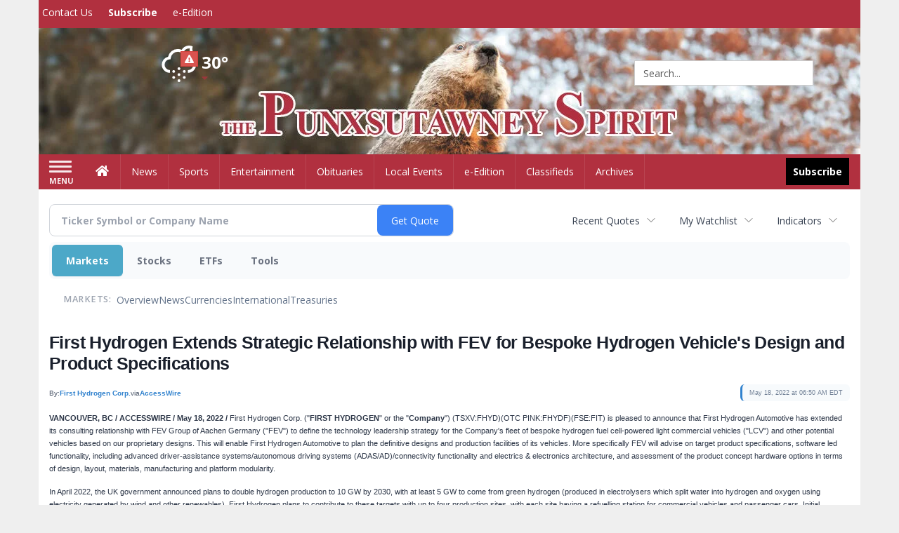

--- FILE ---
content_type: text/html; charset=utf-8
request_url: https://www.google.com/recaptcha/enterprise/anchor?ar=1&k=6LdF3BEhAAAAAEQUmLciJe0QwaHESwQFc2vwCWqh&co=aHR0cDovL2J1c2luZXNzLnB1bnhzdXRhd25leXNwaXJpdC5jb206ODA.&hl=en&v=PoyoqOPhxBO7pBk68S4YbpHZ&size=invisible&anchor-ms=20000&execute-ms=30000&cb=je7zr7q1rygg
body_size: 48991
content:
<!DOCTYPE HTML><html dir="ltr" lang="en"><head><meta http-equiv="Content-Type" content="text/html; charset=UTF-8">
<meta http-equiv="X-UA-Compatible" content="IE=edge">
<title>reCAPTCHA</title>
<style type="text/css">
/* cyrillic-ext */
@font-face {
  font-family: 'Roboto';
  font-style: normal;
  font-weight: 400;
  font-stretch: 100%;
  src: url(//fonts.gstatic.com/s/roboto/v48/KFO7CnqEu92Fr1ME7kSn66aGLdTylUAMa3GUBHMdazTgWw.woff2) format('woff2');
  unicode-range: U+0460-052F, U+1C80-1C8A, U+20B4, U+2DE0-2DFF, U+A640-A69F, U+FE2E-FE2F;
}
/* cyrillic */
@font-face {
  font-family: 'Roboto';
  font-style: normal;
  font-weight: 400;
  font-stretch: 100%;
  src: url(//fonts.gstatic.com/s/roboto/v48/KFO7CnqEu92Fr1ME7kSn66aGLdTylUAMa3iUBHMdazTgWw.woff2) format('woff2');
  unicode-range: U+0301, U+0400-045F, U+0490-0491, U+04B0-04B1, U+2116;
}
/* greek-ext */
@font-face {
  font-family: 'Roboto';
  font-style: normal;
  font-weight: 400;
  font-stretch: 100%;
  src: url(//fonts.gstatic.com/s/roboto/v48/KFO7CnqEu92Fr1ME7kSn66aGLdTylUAMa3CUBHMdazTgWw.woff2) format('woff2');
  unicode-range: U+1F00-1FFF;
}
/* greek */
@font-face {
  font-family: 'Roboto';
  font-style: normal;
  font-weight: 400;
  font-stretch: 100%;
  src: url(//fonts.gstatic.com/s/roboto/v48/KFO7CnqEu92Fr1ME7kSn66aGLdTylUAMa3-UBHMdazTgWw.woff2) format('woff2');
  unicode-range: U+0370-0377, U+037A-037F, U+0384-038A, U+038C, U+038E-03A1, U+03A3-03FF;
}
/* math */
@font-face {
  font-family: 'Roboto';
  font-style: normal;
  font-weight: 400;
  font-stretch: 100%;
  src: url(//fonts.gstatic.com/s/roboto/v48/KFO7CnqEu92Fr1ME7kSn66aGLdTylUAMawCUBHMdazTgWw.woff2) format('woff2');
  unicode-range: U+0302-0303, U+0305, U+0307-0308, U+0310, U+0312, U+0315, U+031A, U+0326-0327, U+032C, U+032F-0330, U+0332-0333, U+0338, U+033A, U+0346, U+034D, U+0391-03A1, U+03A3-03A9, U+03B1-03C9, U+03D1, U+03D5-03D6, U+03F0-03F1, U+03F4-03F5, U+2016-2017, U+2034-2038, U+203C, U+2040, U+2043, U+2047, U+2050, U+2057, U+205F, U+2070-2071, U+2074-208E, U+2090-209C, U+20D0-20DC, U+20E1, U+20E5-20EF, U+2100-2112, U+2114-2115, U+2117-2121, U+2123-214F, U+2190, U+2192, U+2194-21AE, U+21B0-21E5, U+21F1-21F2, U+21F4-2211, U+2213-2214, U+2216-22FF, U+2308-230B, U+2310, U+2319, U+231C-2321, U+2336-237A, U+237C, U+2395, U+239B-23B7, U+23D0, U+23DC-23E1, U+2474-2475, U+25AF, U+25B3, U+25B7, U+25BD, U+25C1, U+25CA, U+25CC, U+25FB, U+266D-266F, U+27C0-27FF, U+2900-2AFF, U+2B0E-2B11, U+2B30-2B4C, U+2BFE, U+3030, U+FF5B, U+FF5D, U+1D400-1D7FF, U+1EE00-1EEFF;
}
/* symbols */
@font-face {
  font-family: 'Roboto';
  font-style: normal;
  font-weight: 400;
  font-stretch: 100%;
  src: url(//fonts.gstatic.com/s/roboto/v48/KFO7CnqEu92Fr1ME7kSn66aGLdTylUAMaxKUBHMdazTgWw.woff2) format('woff2');
  unicode-range: U+0001-000C, U+000E-001F, U+007F-009F, U+20DD-20E0, U+20E2-20E4, U+2150-218F, U+2190, U+2192, U+2194-2199, U+21AF, U+21E6-21F0, U+21F3, U+2218-2219, U+2299, U+22C4-22C6, U+2300-243F, U+2440-244A, U+2460-24FF, U+25A0-27BF, U+2800-28FF, U+2921-2922, U+2981, U+29BF, U+29EB, U+2B00-2BFF, U+4DC0-4DFF, U+FFF9-FFFB, U+10140-1018E, U+10190-1019C, U+101A0, U+101D0-101FD, U+102E0-102FB, U+10E60-10E7E, U+1D2C0-1D2D3, U+1D2E0-1D37F, U+1F000-1F0FF, U+1F100-1F1AD, U+1F1E6-1F1FF, U+1F30D-1F30F, U+1F315, U+1F31C, U+1F31E, U+1F320-1F32C, U+1F336, U+1F378, U+1F37D, U+1F382, U+1F393-1F39F, U+1F3A7-1F3A8, U+1F3AC-1F3AF, U+1F3C2, U+1F3C4-1F3C6, U+1F3CA-1F3CE, U+1F3D4-1F3E0, U+1F3ED, U+1F3F1-1F3F3, U+1F3F5-1F3F7, U+1F408, U+1F415, U+1F41F, U+1F426, U+1F43F, U+1F441-1F442, U+1F444, U+1F446-1F449, U+1F44C-1F44E, U+1F453, U+1F46A, U+1F47D, U+1F4A3, U+1F4B0, U+1F4B3, U+1F4B9, U+1F4BB, U+1F4BF, U+1F4C8-1F4CB, U+1F4D6, U+1F4DA, U+1F4DF, U+1F4E3-1F4E6, U+1F4EA-1F4ED, U+1F4F7, U+1F4F9-1F4FB, U+1F4FD-1F4FE, U+1F503, U+1F507-1F50B, U+1F50D, U+1F512-1F513, U+1F53E-1F54A, U+1F54F-1F5FA, U+1F610, U+1F650-1F67F, U+1F687, U+1F68D, U+1F691, U+1F694, U+1F698, U+1F6AD, U+1F6B2, U+1F6B9-1F6BA, U+1F6BC, U+1F6C6-1F6CF, U+1F6D3-1F6D7, U+1F6E0-1F6EA, U+1F6F0-1F6F3, U+1F6F7-1F6FC, U+1F700-1F7FF, U+1F800-1F80B, U+1F810-1F847, U+1F850-1F859, U+1F860-1F887, U+1F890-1F8AD, U+1F8B0-1F8BB, U+1F8C0-1F8C1, U+1F900-1F90B, U+1F93B, U+1F946, U+1F984, U+1F996, U+1F9E9, U+1FA00-1FA6F, U+1FA70-1FA7C, U+1FA80-1FA89, U+1FA8F-1FAC6, U+1FACE-1FADC, U+1FADF-1FAE9, U+1FAF0-1FAF8, U+1FB00-1FBFF;
}
/* vietnamese */
@font-face {
  font-family: 'Roboto';
  font-style: normal;
  font-weight: 400;
  font-stretch: 100%;
  src: url(//fonts.gstatic.com/s/roboto/v48/KFO7CnqEu92Fr1ME7kSn66aGLdTylUAMa3OUBHMdazTgWw.woff2) format('woff2');
  unicode-range: U+0102-0103, U+0110-0111, U+0128-0129, U+0168-0169, U+01A0-01A1, U+01AF-01B0, U+0300-0301, U+0303-0304, U+0308-0309, U+0323, U+0329, U+1EA0-1EF9, U+20AB;
}
/* latin-ext */
@font-face {
  font-family: 'Roboto';
  font-style: normal;
  font-weight: 400;
  font-stretch: 100%;
  src: url(//fonts.gstatic.com/s/roboto/v48/KFO7CnqEu92Fr1ME7kSn66aGLdTylUAMa3KUBHMdazTgWw.woff2) format('woff2');
  unicode-range: U+0100-02BA, U+02BD-02C5, U+02C7-02CC, U+02CE-02D7, U+02DD-02FF, U+0304, U+0308, U+0329, U+1D00-1DBF, U+1E00-1E9F, U+1EF2-1EFF, U+2020, U+20A0-20AB, U+20AD-20C0, U+2113, U+2C60-2C7F, U+A720-A7FF;
}
/* latin */
@font-face {
  font-family: 'Roboto';
  font-style: normal;
  font-weight: 400;
  font-stretch: 100%;
  src: url(//fonts.gstatic.com/s/roboto/v48/KFO7CnqEu92Fr1ME7kSn66aGLdTylUAMa3yUBHMdazQ.woff2) format('woff2');
  unicode-range: U+0000-00FF, U+0131, U+0152-0153, U+02BB-02BC, U+02C6, U+02DA, U+02DC, U+0304, U+0308, U+0329, U+2000-206F, U+20AC, U+2122, U+2191, U+2193, U+2212, U+2215, U+FEFF, U+FFFD;
}
/* cyrillic-ext */
@font-face {
  font-family: 'Roboto';
  font-style: normal;
  font-weight: 500;
  font-stretch: 100%;
  src: url(//fonts.gstatic.com/s/roboto/v48/KFO7CnqEu92Fr1ME7kSn66aGLdTylUAMa3GUBHMdazTgWw.woff2) format('woff2');
  unicode-range: U+0460-052F, U+1C80-1C8A, U+20B4, U+2DE0-2DFF, U+A640-A69F, U+FE2E-FE2F;
}
/* cyrillic */
@font-face {
  font-family: 'Roboto';
  font-style: normal;
  font-weight: 500;
  font-stretch: 100%;
  src: url(//fonts.gstatic.com/s/roboto/v48/KFO7CnqEu92Fr1ME7kSn66aGLdTylUAMa3iUBHMdazTgWw.woff2) format('woff2');
  unicode-range: U+0301, U+0400-045F, U+0490-0491, U+04B0-04B1, U+2116;
}
/* greek-ext */
@font-face {
  font-family: 'Roboto';
  font-style: normal;
  font-weight: 500;
  font-stretch: 100%;
  src: url(//fonts.gstatic.com/s/roboto/v48/KFO7CnqEu92Fr1ME7kSn66aGLdTylUAMa3CUBHMdazTgWw.woff2) format('woff2');
  unicode-range: U+1F00-1FFF;
}
/* greek */
@font-face {
  font-family: 'Roboto';
  font-style: normal;
  font-weight: 500;
  font-stretch: 100%;
  src: url(//fonts.gstatic.com/s/roboto/v48/KFO7CnqEu92Fr1ME7kSn66aGLdTylUAMa3-UBHMdazTgWw.woff2) format('woff2');
  unicode-range: U+0370-0377, U+037A-037F, U+0384-038A, U+038C, U+038E-03A1, U+03A3-03FF;
}
/* math */
@font-face {
  font-family: 'Roboto';
  font-style: normal;
  font-weight: 500;
  font-stretch: 100%;
  src: url(//fonts.gstatic.com/s/roboto/v48/KFO7CnqEu92Fr1ME7kSn66aGLdTylUAMawCUBHMdazTgWw.woff2) format('woff2');
  unicode-range: U+0302-0303, U+0305, U+0307-0308, U+0310, U+0312, U+0315, U+031A, U+0326-0327, U+032C, U+032F-0330, U+0332-0333, U+0338, U+033A, U+0346, U+034D, U+0391-03A1, U+03A3-03A9, U+03B1-03C9, U+03D1, U+03D5-03D6, U+03F0-03F1, U+03F4-03F5, U+2016-2017, U+2034-2038, U+203C, U+2040, U+2043, U+2047, U+2050, U+2057, U+205F, U+2070-2071, U+2074-208E, U+2090-209C, U+20D0-20DC, U+20E1, U+20E5-20EF, U+2100-2112, U+2114-2115, U+2117-2121, U+2123-214F, U+2190, U+2192, U+2194-21AE, U+21B0-21E5, U+21F1-21F2, U+21F4-2211, U+2213-2214, U+2216-22FF, U+2308-230B, U+2310, U+2319, U+231C-2321, U+2336-237A, U+237C, U+2395, U+239B-23B7, U+23D0, U+23DC-23E1, U+2474-2475, U+25AF, U+25B3, U+25B7, U+25BD, U+25C1, U+25CA, U+25CC, U+25FB, U+266D-266F, U+27C0-27FF, U+2900-2AFF, U+2B0E-2B11, U+2B30-2B4C, U+2BFE, U+3030, U+FF5B, U+FF5D, U+1D400-1D7FF, U+1EE00-1EEFF;
}
/* symbols */
@font-face {
  font-family: 'Roboto';
  font-style: normal;
  font-weight: 500;
  font-stretch: 100%;
  src: url(//fonts.gstatic.com/s/roboto/v48/KFO7CnqEu92Fr1ME7kSn66aGLdTylUAMaxKUBHMdazTgWw.woff2) format('woff2');
  unicode-range: U+0001-000C, U+000E-001F, U+007F-009F, U+20DD-20E0, U+20E2-20E4, U+2150-218F, U+2190, U+2192, U+2194-2199, U+21AF, U+21E6-21F0, U+21F3, U+2218-2219, U+2299, U+22C4-22C6, U+2300-243F, U+2440-244A, U+2460-24FF, U+25A0-27BF, U+2800-28FF, U+2921-2922, U+2981, U+29BF, U+29EB, U+2B00-2BFF, U+4DC0-4DFF, U+FFF9-FFFB, U+10140-1018E, U+10190-1019C, U+101A0, U+101D0-101FD, U+102E0-102FB, U+10E60-10E7E, U+1D2C0-1D2D3, U+1D2E0-1D37F, U+1F000-1F0FF, U+1F100-1F1AD, U+1F1E6-1F1FF, U+1F30D-1F30F, U+1F315, U+1F31C, U+1F31E, U+1F320-1F32C, U+1F336, U+1F378, U+1F37D, U+1F382, U+1F393-1F39F, U+1F3A7-1F3A8, U+1F3AC-1F3AF, U+1F3C2, U+1F3C4-1F3C6, U+1F3CA-1F3CE, U+1F3D4-1F3E0, U+1F3ED, U+1F3F1-1F3F3, U+1F3F5-1F3F7, U+1F408, U+1F415, U+1F41F, U+1F426, U+1F43F, U+1F441-1F442, U+1F444, U+1F446-1F449, U+1F44C-1F44E, U+1F453, U+1F46A, U+1F47D, U+1F4A3, U+1F4B0, U+1F4B3, U+1F4B9, U+1F4BB, U+1F4BF, U+1F4C8-1F4CB, U+1F4D6, U+1F4DA, U+1F4DF, U+1F4E3-1F4E6, U+1F4EA-1F4ED, U+1F4F7, U+1F4F9-1F4FB, U+1F4FD-1F4FE, U+1F503, U+1F507-1F50B, U+1F50D, U+1F512-1F513, U+1F53E-1F54A, U+1F54F-1F5FA, U+1F610, U+1F650-1F67F, U+1F687, U+1F68D, U+1F691, U+1F694, U+1F698, U+1F6AD, U+1F6B2, U+1F6B9-1F6BA, U+1F6BC, U+1F6C6-1F6CF, U+1F6D3-1F6D7, U+1F6E0-1F6EA, U+1F6F0-1F6F3, U+1F6F7-1F6FC, U+1F700-1F7FF, U+1F800-1F80B, U+1F810-1F847, U+1F850-1F859, U+1F860-1F887, U+1F890-1F8AD, U+1F8B0-1F8BB, U+1F8C0-1F8C1, U+1F900-1F90B, U+1F93B, U+1F946, U+1F984, U+1F996, U+1F9E9, U+1FA00-1FA6F, U+1FA70-1FA7C, U+1FA80-1FA89, U+1FA8F-1FAC6, U+1FACE-1FADC, U+1FADF-1FAE9, U+1FAF0-1FAF8, U+1FB00-1FBFF;
}
/* vietnamese */
@font-face {
  font-family: 'Roboto';
  font-style: normal;
  font-weight: 500;
  font-stretch: 100%;
  src: url(//fonts.gstatic.com/s/roboto/v48/KFO7CnqEu92Fr1ME7kSn66aGLdTylUAMa3OUBHMdazTgWw.woff2) format('woff2');
  unicode-range: U+0102-0103, U+0110-0111, U+0128-0129, U+0168-0169, U+01A0-01A1, U+01AF-01B0, U+0300-0301, U+0303-0304, U+0308-0309, U+0323, U+0329, U+1EA0-1EF9, U+20AB;
}
/* latin-ext */
@font-face {
  font-family: 'Roboto';
  font-style: normal;
  font-weight: 500;
  font-stretch: 100%;
  src: url(//fonts.gstatic.com/s/roboto/v48/KFO7CnqEu92Fr1ME7kSn66aGLdTylUAMa3KUBHMdazTgWw.woff2) format('woff2');
  unicode-range: U+0100-02BA, U+02BD-02C5, U+02C7-02CC, U+02CE-02D7, U+02DD-02FF, U+0304, U+0308, U+0329, U+1D00-1DBF, U+1E00-1E9F, U+1EF2-1EFF, U+2020, U+20A0-20AB, U+20AD-20C0, U+2113, U+2C60-2C7F, U+A720-A7FF;
}
/* latin */
@font-face {
  font-family: 'Roboto';
  font-style: normal;
  font-weight: 500;
  font-stretch: 100%;
  src: url(//fonts.gstatic.com/s/roboto/v48/KFO7CnqEu92Fr1ME7kSn66aGLdTylUAMa3yUBHMdazQ.woff2) format('woff2');
  unicode-range: U+0000-00FF, U+0131, U+0152-0153, U+02BB-02BC, U+02C6, U+02DA, U+02DC, U+0304, U+0308, U+0329, U+2000-206F, U+20AC, U+2122, U+2191, U+2193, U+2212, U+2215, U+FEFF, U+FFFD;
}
/* cyrillic-ext */
@font-face {
  font-family: 'Roboto';
  font-style: normal;
  font-weight: 900;
  font-stretch: 100%;
  src: url(//fonts.gstatic.com/s/roboto/v48/KFO7CnqEu92Fr1ME7kSn66aGLdTylUAMa3GUBHMdazTgWw.woff2) format('woff2');
  unicode-range: U+0460-052F, U+1C80-1C8A, U+20B4, U+2DE0-2DFF, U+A640-A69F, U+FE2E-FE2F;
}
/* cyrillic */
@font-face {
  font-family: 'Roboto';
  font-style: normal;
  font-weight: 900;
  font-stretch: 100%;
  src: url(//fonts.gstatic.com/s/roboto/v48/KFO7CnqEu92Fr1ME7kSn66aGLdTylUAMa3iUBHMdazTgWw.woff2) format('woff2');
  unicode-range: U+0301, U+0400-045F, U+0490-0491, U+04B0-04B1, U+2116;
}
/* greek-ext */
@font-face {
  font-family: 'Roboto';
  font-style: normal;
  font-weight: 900;
  font-stretch: 100%;
  src: url(//fonts.gstatic.com/s/roboto/v48/KFO7CnqEu92Fr1ME7kSn66aGLdTylUAMa3CUBHMdazTgWw.woff2) format('woff2');
  unicode-range: U+1F00-1FFF;
}
/* greek */
@font-face {
  font-family: 'Roboto';
  font-style: normal;
  font-weight: 900;
  font-stretch: 100%;
  src: url(//fonts.gstatic.com/s/roboto/v48/KFO7CnqEu92Fr1ME7kSn66aGLdTylUAMa3-UBHMdazTgWw.woff2) format('woff2');
  unicode-range: U+0370-0377, U+037A-037F, U+0384-038A, U+038C, U+038E-03A1, U+03A3-03FF;
}
/* math */
@font-face {
  font-family: 'Roboto';
  font-style: normal;
  font-weight: 900;
  font-stretch: 100%;
  src: url(//fonts.gstatic.com/s/roboto/v48/KFO7CnqEu92Fr1ME7kSn66aGLdTylUAMawCUBHMdazTgWw.woff2) format('woff2');
  unicode-range: U+0302-0303, U+0305, U+0307-0308, U+0310, U+0312, U+0315, U+031A, U+0326-0327, U+032C, U+032F-0330, U+0332-0333, U+0338, U+033A, U+0346, U+034D, U+0391-03A1, U+03A3-03A9, U+03B1-03C9, U+03D1, U+03D5-03D6, U+03F0-03F1, U+03F4-03F5, U+2016-2017, U+2034-2038, U+203C, U+2040, U+2043, U+2047, U+2050, U+2057, U+205F, U+2070-2071, U+2074-208E, U+2090-209C, U+20D0-20DC, U+20E1, U+20E5-20EF, U+2100-2112, U+2114-2115, U+2117-2121, U+2123-214F, U+2190, U+2192, U+2194-21AE, U+21B0-21E5, U+21F1-21F2, U+21F4-2211, U+2213-2214, U+2216-22FF, U+2308-230B, U+2310, U+2319, U+231C-2321, U+2336-237A, U+237C, U+2395, U+239B-23B7, U+23D0, U+23DC-23E1, U+2474-2475, U+25AF, U+25B3, U+25B7, U+25BD, U+25C1, U+25CA, U+25CC, U+25FB, U+266D-266F, U+27C0-27FF, U+2900-2AFF, U+2B0E-2B11, U+2B30-2B4C, U+2BFE, U+3030, U+FF5B, U+FF5D, U+1D400-1D7FF, U+1EE00-1EEFF;
}
/* symbols */
@font-face {
  font-family: 'Roboto';
  font-style: normal;
  font-weight: 900;
  font-stretch: 100%;
  src: url(//fonts.gstatic.com/s/roboto/v48/KFO7CnqEu92Fr1ME7kSn66aGLdTylUAMaxKUBHMdazTgWw.woff2) format('woff2');
  unicode-range: U+0001-000C, U+000E-001F, U+007F-009F, U+20DD-20E0, U+20E2-20E4, U+2150-218F, U+2190, U+2192, U+2194-2199, U+21AF, U+21E6-21F0, U+21F3, U+2218-2219, U+2299, U+22C4-22C6, U+2300-243F, U+2440-244A, U+2460-24FF, U+25A0-27BF, U+2800-28FF, U+2921-2922, U+2981, U+29BF, U+29EB, U+2B00-2BFF, U+4DC0-4DFF, U+FFF9-FFFB, U+10140-1018E, U+10190-1019C, U+101A0, U+101D0-101FD, U+102E0-102FB, U+10E60-10E7E, U+1D2C0-1D2D3, U+1D2E0-1D37F, U+1F000-1F0FF, U+1F100-1F1AD, U+1F1E6-1F1FF, U+1F30D-1F30F, U+1F315, U+1F31C, U+1F31E, U+1F320-1F32C, U+1F336, U+1F378, U+1F37D, U+1F382, U+1F393-1F39F, U+1F3A7-1F3A8, U+1F3AC-1F3AF, U+1F3C2, U+1F3C4-1F3C6, U+1F3CA-1F3CE, U+1F3D4-1F3E0, U+1F3ED, U+1F3F1-1F3F3, U+1F3F5-1F3F7, U+1F408, U+1F415, U+1F41F, U+1F426, U+1F43F, U+1F441-1F442, U+1F444, U+1F446-1F449, U+1F44C-1F44E, U+1F453, U+1F46A, U+1F47D, U+1F4A3, U+1F4B0, U+1F4B3, U+1F4B9, U+1F4BB, U+1F4BF, U+1F4C8-1F4CB, U+1F4D6, U+1F4DA, U+1F4DF, U+1F4E3-1F4E6, U+1F4EA-1F4ED, U+1F4F7, U+1F4F9-1F4FB, U+1F4FD-1F4FE, U+1F503, U+1F507-1F50B, U+1F50D, U+1F512-1F513, U+1F53E-1F54A, U+1F54F-1F5FA, U+1F610, U+1F650-1F67F, U+1F687, U+1F68D, U+1F691, U+1F694, U+1F698, U+1F6AD, U+1F6B2, U+1F6B9-1F6BA, U+1F6BC, U+1F6C6-1F6CF, U+1F6D3-1F6D7, U+1F6E0-1F6EA, U+1F6F0-1F6F3, U+1F6F7-1F6FC, U+1F700-1F7FF, U+1F800-1F80B, U+1F810-1F847, U+1F850-1F859, U+1F860-1F887, U+1F890-1F8AD, U+1F8B0-1F8BB, U+1F8C0-1F8C1, U+1F900-1F90B, U+1F93B, U+1F946, U+1F984, U+1F996, U+1F9E9, U+1FA00-1FA6F, U+1FA70-1FA7C, U+1FA80-1FA89, U+1FA8F-1FAC6, U+1FACE-1FADC, U+1FADF-1FAE9, U+1FAF0-1FAF8, U+1FB00-1FBFF;
}
/* vietnamese */
@font-face {
  font-family: 'Roboto';
  font-style: normal;
  font-weight: 900;
  font-stretch: 100%;
  src: url(//fonts.gstatic.com/s/roboto/v48/KFO7CnqEu92Fr1ME7kSn66aGLdTylUAMa3OUBHMdazTgWw.woff2) format('woff2');
  unicode-range: U+0102-0103, U+0110-0111, U+0128-0129, U+0168-0169, U+01A0-01A1, U+01AF-01B0, U+0300-0301, U+0303-0304, U+0308-0309, U+0323, U+0329, U+1EA0-1EF9, U+20AB;
}
/* latin-ext */
@font-face {
  font-family: 'Roboto';
  font-style: normal;
  font-weight: 900;
  font-stretch: 100%;
  src: url(//fonts.gstatic.com/s/roboto/v48/KFO7CnqEu92Fr1ME7kSn66aGLdTylUAMa3KUBHMdazTgWw.woff2) format('woff2');
  unicode-range: U+0100-02BA, U+02BD-02C5, U+02C7-02CC, U+02CE-02D7, U+02DD-02FF, U+0304, U+0308, U+0329, U+1D00-1DBF, U+1E00-1E9F, U+1EF2-1EFF, U+2020, U+20A0-20AB, U+20AD-20C0, U+2113, U+2C60-2C7F, U+A720-A7FF;
}
/* latin */
@font-face {
  font-family: 'Roboto';
  font-style: normal;
  font-weight: 900;
  font-stretch: 100%;
  src: url(//fonts.gstatic.com/s/roboto/v48/KFO7CnqEu92Fr1ME7kSn66aGLdTylUAMa3yUBHMdazQ.woff2) format('woff2');
  unicode-range: U+0000-00FF, U+0131, U+0152-0153, U+02BB-02BC, U+02C6, U+02DA, U+02DC, U+0304, U+0308, U+0329, U+2000-206F, U+20AC, U+2122, U+2191, U+2193, U+2212, U+2215, U+FEFF, U+FFFD;
}

</style>
<link rel="stylesheet" type="text/css" href="https://www.gstatic.com/recaptcha/releases/PoyoqOPhxBO7pBk68S4YbpHZ/styles__ltr.css">
<script nonce="Ox-7mZmMN_nnvajnTcx2AA" type="text/javascript">window['__recaptcha_api'] = 'https://www.google.com/recaptcha/enterprise/';</script>
<script type="text/javascript" src="https://www.gstatic.com/recaptcha/releases/PoyoqOPhxBO7pBk68S4YbpHZ/recaptcha__en.js" nonce="Ox-7mZmMN_nnvajnTcx2AA">
      
    </script></head>
<body><div id="rc-anchor-alert" class="rc-anchor-alert"></div>
<input type="hidden" id="recaptcha-token" value="[base64]">
<script type="text/javascript" nonce="Ox-7mZmMN_nnvajnTcx2AA">
      recaptcha.anchor.Main.init("[\x22ainput\x22,[\x22bgdata\x22,\x22\x22,\[base64]/[base64]/[base64]/bmV3IHJbeF0oY1swXSk6RT09Mj9uZXcgclt4XShjWzBdLGNbMV0pOkU9PTM/bmV3IHJbeF0oY1swXSxjWzFdLGNbMl0pOkU9PTQ/[base64]/[base64]/[base64]/[base64]/[base64]/[base64]/[base64]/[base64]\x22,\[base64]\\u003d\\u003d\x22,\x22YsOUwogzQHzCnsOrworCr3/DpsOJw6bCkcKCamRMayPCtSTClsKMNzjDhjLDsxbDuMO8w45Cwoh/w7fCjMK6wr3CkMK9clPDtsKQw51oKBw5wqYMJMO1DsKxOMKIwoF6wq/Dl8Oww7xNW8Kfwp3DqS0GwoXDk8OcecK0wrQ7SMOVd8KcJcO0ccOfw7/Dpk7DpsKfDsKHVyPCjh/DlmcBwpl2w77DmmzCqFTCi8KPXcOARQvDq8OEJ8KKXMOeNRzCkMO9wqjDoldrA8OhHsKCw7rDgDPDmsOVwo3CgMKgRsK/w4TCicO8w7HDvDQIAMKlUsOMHgg0QsO8TCzDuSLDhcK+RsKJSsKWwqDCkMKvHgDCisKxwrzCryFKw4LCo1A/aMOOXy5NwoPDrgXDs8Ksw6XCqsOuw5I4JsOmwr3CvcKmL8Omwr82wqXDlsKKwo7CucKDDhUEwpRwfFTDikDCvkbCjCDDumbDj8OATgUxw6bConnDiEIlTSfCj8OoLsOjwr/CvsKyLsOJw73DmMObw4hDSV0mRHoiVQ8Iw7PDjcOUwoDDsnQiajQHwoDCozR0XcOZbVpsfsO6OV0UVjDCicOEwpYRPXvDknbDlU3CgsOOVcOcw4kLdMO6w5LDpm/ChzHCpS3DhcKoEksZwqd5wo7CgHDDizUPw4tRJCcZZcKaE8O6w4jCt8OHbUXDnsKRV8ODwpQ1W8KXw7QJw6nDjRclRcK5djd6V8O8wrBPw43Cji/CkUwjF1DDj8Kzwrs+wp3CilbCocK0wrRtw4pILB3CljxgwrTCrsKZHsKTw7Jxw4ZdesOnd3wQw5TCkybDvcOHw4ohVFwlc3/[base64]/[base64]/[base64]/CncO4wp/[base64]/Cnh3DsxnDj8OPw7zCuytqGMOnwrjDvMOhNWgnTXBEwqMHSsOTwqjCultSwqZCRSwXw6N2w6/CqwcuWi9Yw7pIWMOjB8OawoPDtcK5w78+w5rCrjjDj8OMw4QxCcKJwoRMwrxmNlp9w64LTsK8FT/DjsOVF8OiSsKAFcKLE8OYcDzCm8KzPMOkw7EnFT0owojCoGTDuDnDo8O4GSfDhX4swqV5bMK3woxow5ZIecKvLsOkCzIkEw8kw6A/w57CkjDDk1MFw4PCoMONKStlV8K5wpTCsVxmw64zcMOow7XCu8KJwoHDtV7DkGUaVxo4HcKRX8K3XsO/KsKqwolDwqAKw5IVLsKdw51ue8OPfmcPbsORwpNtw4XCkwJoW3tLw4FPw63CqitMwqbDv8OfUwgSHMK5GFTCqE3DscKMU8OgHEvDtUzCg8KXRsK1woxIworCg8KxD1PCrcOWdXhJwoVXW3zDkQ3Dm1jChVnDrEx3w7x7w5l6wphywrM3w57Dt8OUfMK/U8KOw5nCicO+wqpIQMOJNiTCtsKHw5jClcKowoIOHVfCmRzCnsOiNi8jw7/Dn8OMPzTCiALDtWkWw6/[base64]/DrcOQw6jDuMK+w6vDv0zDkMKpKE3Cv8ORw5DDkMK4w7RvNHM/w4VGJ8KywrNtw4UhAcKgAgjDg8Kuw5bDrcOpwoXDvhpUw7gOB8Onw73DuyPDg8OnM8Ofw6V7w68Kw69kwqBma17Dtkgtw7oBRMO8w7tUAcKbWcODHRFLw7LDpyTCpX/[base64]/Dui5zwr/CicK9wphEw4x5w4HCoUdeC3vCjsOtaMO/w6h7w7XDhhfCinM8w75Uw5zDtGDDiQQYJ8OeMUjDiMKoOQPDkDwcDMOYw47Dh8KCdcKQFlNjw65NKsKEw4DCu8KgwqXCocKBUUM7wrzCg3RoVMKrwpPCqDlsBx/Dq8Kfwps0w5LDhUVhO8K2wr3DuQLDqUhXwrPDnMOlw77CmsOow6VrRcOSUGU8bsOrSg9JFTtfw5PDpQI4wqgUwrVNw6TCmDVBwqvDvQM6wqIswockVH/DlcKvwpEzw7N2YkJww6J0wq7CmcKZEixzIlDDpXXCj8K0wpjDhxEPw4YCw4bDoi3CgcK9w5zChXhpw5Z9wp8ecsKsw7TDnjHDmEYeWlBLwrnDvBrDnyTCmAl/wpnClzLDrVY/w69+w67DoBzCnsKndMKRw4vDtsOrw64JOT91wq1fNsKrwrzCr0DCpcKGw4M1wr7CjMKew57CoQFqwozDkzhXYMKKPBpxw6DDkMOzw4bCiC8CUcK/I8OHw7MCcsOLCilCwoMtT8O5w7Zpw7Mew7PCpGA+w6DDnMKmw4jChMOtLx0LM8OtIhvDizDDgSVaw6fCtsKHw7nCuTbDksKbeibDmMKDw7jCv8O8dFbDl0PCpXsjwonDscKeC8KPZcKlw48BwrDDg8Ohwo8sw6bCscKjw7/[base64]/DqsKgwpkYwpnCt8O0w6d1IClBKsOHSkUrwqHCrih7W0Z5fMOHBMOow5XDnHEqwr3DnE9swrvDmsKQwrVxworDq3LCnXbDq8O1dcKZdsO0wq8mw6Eowo3Cg8KkVXg1Zh/CssKBw5xXw5jCrwAow7x6K8OEwpPDhMKGBcKgwqnDkcKnw6ASw5NsMHpJwrQxLCTColTCjcOdFUzCj1LDtjhDJcOrwpfDmGU3wqnCssKmB39Kw7/DiMOqJMKUCgXDi17ClE8xw5QPTBvDnMOYw4YrIWDDtwfCo8OmPW3CsMK4EAgtPMOqKg05w6nDmsOUHVgrw5tXbDsQw6seGxTDgMKjwoUJJ8OrwoLClsOyIiPCosOAw43DgDvDs8Onw50Vw40+IW/CnsKXMsOEQDTCnsOMF2rCksKgw4dZakU+w64QSFBNfsK5wrp/wo7DrsOww7dnewXCrVsZwqZuw5wow7Unw69Kw7rDvcOuwoMUdcKpSH3CmcOtw7pew5nDgG/Cn8O5w7ggNV5Nw43DqMKmw5VLThJ/w7TDi1/CnsO1aMKuwrTCo2V5wqJMw5Qhwq3ClsKGw5tDNGDDlinCsxjCi8KSCcKswqMawr7CucOReljCqXPCszDCoAfDocK5RMOfRcOibHfCu8O+wpbCpcOYDcKhwr/DiMK6YsKxMMOgPMOIw7lMaMO2EsO+w4vCtMKawqAQwo5EwrsWw4c0w5rDscKvw5DCpcKVbCMDfiVsbVBWwoQfw4XDmsOuw7vDgG/Ds8OsKBklwpVFAGIJw6dWbGbDuR/Crwx2wrRaw7cGwrcqw5pdwoLCiBJkX8OOw6rDlwNkwqvCg0fDuMK/XcKgw7nDosKXwqHDkMO2w6PDmhHCjXBdw43CnEFYOcOnw5wMwqnDvjjCvMO0BsK9wqvDtsKlfsKnwpIzNTjDhcKBCUl/[base64]/wp3CmMOREGFNZsKxw6rCnGvDhSTClcOTwpbCsGJufDkBwpR8wq7Cn07Dk0PCqy98wqzCpRXDrlbCgRLDpsOtw5A8wrx1JVPDqsK6wqIZw5QhMMOtw4zDhMOww6fCnHEHw4XCvsKqfcKBw6zDusKHw75nw4zDhMKBw4Qvw7bChsODw7Yvw6HCqzNOwo/CrsOVwrdew6IEwqgOA8OFJgjCj17DhcKRwqohwqrDuMOxXGPCu8KnwoTCkAlML8Kbw7JdwrXCscOiVcKaAHvCuTbCuSbDt0YhF8KkRQ7CvsKBwrR1wpAyMMKbwqDCiRzDnsOEIGnCn3kMCMKWVMKaBT/CpEDCjiPDjklKIcK1wrrDsmFFTTsOTzRGAVtgwpBVOiDDpXTDjsKhw4zCumMnbVvDuy8sOirCuMOlw6ohZ8KOSyZOwpJUVlhww4fDicKYw6/CjTsmwrpNTTsdwqR4w7jChj8PwqBJI8KQwrrCusOOw4Aqw7dOKMKfwqnDpcO8MMO/wpvDpFLDhwrDnMOXwpDDgjIEMBEcwo7DqTnDicKoDiLDqgRHw6PDsSrCiQMyw6p7wrDDksKjwphDwqrCgBXDucK/woE5FC8bwqwpDsKzw6PCiXvDrGDCuzrCusOMw5d1wpPDnsKTwr3CkQJseMOtwrrDkcKnwrAELUjDgsOEwpM7XcKqw4TCrMODw6fCsMKww7jDuk/DoMOPwqE6w6Flw7xHBsO9ecOTw7oaLsKdw7jCksOtw7UlUh0yfA/[base64]/DkcONVsOZC8KEasKDS8OiwqI8ZMKHPnYlPsK2w7HCucOhwpnCvcKHw7vCqsOPGltEHUjDj8OTJ3FvVhE8HxV/w4vCpsKXJFfCvsOJPjTCkklHw44Ww5vDr8Omw7IcQ8K8w6ExQUfCj8O1w5gCJTnDhCd1w6zCosKuw4zCuTTCiifDo8Kiw4oSw4w1P0U/w7DDoxLCosKqw7tEw5HCp8KrG8K3wopfwoAVwrnDtHrDiMOINiTDtcOTw4zDp8O9XsKuw4RnwpUCK2AhMTNXI2LCj1BHwpAGw4bDl8Klw6fDi8OaLcOywpIXb8OkcsKww5/[base64]/DjWoUw6rDo8KPXwrCn8OpwoTDgy3CgsOgc8OvTMOMbcK8w6/[base64]/CcKvwoLDuAbCtX9dax/[base64]/DisK3fhRCLMKIIkRrwqcTwpPDnlMrLsKuw4s+GERSKHZIPGoew4UwecKbG8OoWjPCtsOaazbDo3bCpMOOR8O6J2EpS8Onw5ZgU8OUeS/DqMO3EsKnw5V3wpcTFCTDtsO+VsOhE3DCkcO8w4w4w69Xw4XCosODwq5haRprWsKhw4VEBcOpwoRMwp9Swq1MP8KERmPCqsO8OMKeHsOSIR7Cq8Onwp7CksOaYg9Gw7rDmCAsHiPDmlLCsiolwrPDpRHCpiAVXH3CumxiwpDDuMOdwoPDqywNw4/DtcONwoLCuyATZ8KcwqVJwr5NP8OcEjDCqMOoD8KmCFLDjMKQwpYVw5I5IsKDw7DCth03wpfDh8OgBh/ChBgQw6JKw6DDnsOaw583wpvDjX8Lw4Qjw7YScC7DksOtEsOkC8OTMsKZX8KxJEVcRAZQb0vCo8O/w5TCn1VswpJYw5fDgMOnesKTwrPCjRJCwqR+SCDDjwXDl1sXwrYicCfDlzZJwrtRw7p6P8KuXE1Hw6kCRsO4Dko9w5M7w4DCuHc5w7l/w5dow7/[base64]/Dp8KEw4Z9AAE4McO0w63Dv1gDKGvDjCvDtcOYwr1uwqXDvgzDi8OLacOKwqrCnMK7w4dxw69lw5bCmcOqwqBOwrtMwo/CgMOoY8K6ScKLEU4XDMK6w4bDqMOPKsKow7LCjETDmMKuTBvChsOhByZNwoJ9e8O8acOZOsOyFsKmwr/CswJEwrEjw4gtwrBsw43DnMORwpPDtEvCi3PDqlcNZcOCY8KFwo9/w6LCmlfDkMOpDcOow6guRw8Ww7I5wokjNcKOw4IQOQBpw7jCn08adsONTG/CpQlqwpYYXzLDncOzVsOJw6fCv08fwobCp8OWLhfDplNTw6YDHMKcQsO7URZzK8K3w53DjcOkABh5Qx09w43ClDHCsl7Dk8KydzkNWMKTEcOawrtpFcOow4HClinDlA/[base64]/WHxTPkhXw5TCkMKDHEdkcTrCs8Kjwq5Ww5fCgMOkT8OyRsKvwpTCkw5dLVrDpiJQwopuw5zDtsOOeix1wrbChhR0w4zCoMK4TcOoV8KFViZ4w7PDgRbCo1fCmlVjX8KSw4xdfAk3wqRIRgLCpRQYXsORwq/[base64]/CtsKuScOuwoQjw4F1w55dw7PCqMKPwoZew63CgMKGwo55w4nDnsOvwotnGMOQNMO/V8OODWJMUUfCkcKyMsOnw7rDrMKJwrbCtyUMwqXCjUopM3fCi3/DtmrCmsOgZQzCrsK6CCk1w6fCiMO9wqNrD8Kow6QMwplewrs5Px5AVcKpwo57worCi13DhsOFXhXDux/DjcKGwq96Z25IYAPDrcO3HcOkZcK8RMKfw5IzwpfCscO3LMOPw4N2CsORR3vDgAoawpLCncOQwpoLw5DCssO7w6Q7YcOdV8OLTMOnc8OMLXTDljRGw6MYwr/DiiEhwpbCjMKjw6TDmBoQdMOaw6oZQGU4w44hw40KJcKhT8Kzw5TDrCUKWsKCKUrCjzwzw6Z1Z13CocKtw5EHwoLCvcOTL0oVwo56URl5wp9EJsOcwrt5acKQwqXCilkswrXDicOnw6sRdRZ/[base64]/DvQLCpRNeJSh0bMKTwrkJAcOPw4V9wptKEcKvwpbDkcO/[base64]/Dnw/DrFYBwrMOWDrCrcKVw77CicKswrk/GBXCvcKGw47Dp21QPcOcw7nCvmMCwr1YWll3woF5BEbDvCAqw7wocXBxwrPDhng7woxVCMKudB3Cv1jCnMOWw7nDs8KPacOvwrQ9wr3CpMK4wrZ+dcOxwpnCgcKxMcK0fVnDtsOoBx3Dv2Z+YcOWwp/[base64]/[base64]/DjiwUwo9wRXkJI8Oww4NLR8KGw7PCvWHCrV3DtsKNw5zCpzA3w7vDuxo9FcO3wqrDjhHDmSNtw6jCsUULwo/CmMKeJ8OuMMKrwoXCo1hjMwjDg31DwpAteiXCvT4ewqHCqsKUeCEdwoNcw7BSwr4Tw5IeKsOVHsOhwrV6wq0gakTDvCAPDcOjwpbCsBAWwrYXwrnClsOUG8KlDcOeFUMuwrQqwpLCpcOCJsKGYEVSIcKfOh/CvFbCrHrCtcKMdsO4wp43BMOmwozCtGw/w6jCmMKhZ8KIwqjClzPDkGZ1wqgIw4wfwoI4w6o0w6Qte8KWdsOew4vCpcOUfcKbPQDCmxALT8Kww7LDqMKhwqNfT8O7N8O6woTDnsOZSVVTwpLCg3fDn8KCAMKswoTDuh/CvQ0ofsOzTn9iIcO5wqJsw6ISw5HCqMOoOnVcw6zCnXTCusK1amR6w4HCu2HCqMO/wrrCqADCvQsVNGPDvDA8MMK5wo3CtzPDkMK5LiLCmEBvOWADXsKGHT7CisO/wpo1wp19wr96PMKIwoPDtMOWwojDvG/CvGUaf8OnEMKQTmfCk8OuOHoTecKrRFN6NQvDosKJwpzDlHHDrMKrw60vw50Yw6EWwrEnaQnCicKCIMOeSsKnHMKiZcO/wpgZw41FejsoZ3ccwofDpnrDimF9wqfClMO3cRMMOw/DncKOPgs+E8OsKX/Ci8KhAUAjwr1pw7fCscOaTW3CqxrDisKQwojCnMKifTnDmVfDiUPCi8OgPH7DigMvDD3CmhcQw6bDiMOqfRPDiRoIw77Ck8OWw7XCqMOmYEYXJTooNMOcwpgmOsOlOjlUw5Qew67Dmx/[base64]/ClW3DkkHDugY3wrgxw4p5AcK5U18zM8Ovw4/[base64]/w5lXBMOcdsKOdwJ8Xh9cwoHChsOuw6UgwrbCrQBQwoBHwo/Do3DDjBM/wpbDvRTDncK5ZDICTSDDpMOua8OhwoZmRcKawoXDogTCi8KFWMOzFBTDpDIpwp3CkhrClR4OYcKDwq7Dry/ClcOzPMK3Z3MaV8Kyw6cxDCbCrAzClFliEcO7FcO/wrfDoCXDt8OcHWfDqjLCoFg5ZsKJwqXCkB3CnDvCik/[base64]/[base64]/[base64]/CijFnwq8ywogQczwSw5nDhMKRfE/ChQ/[base64]/[base64]/w7HDgcOMwo/ChDfCkFLDsnt+w6HCihfCqsK2wq3DjRrDk8KVwr9cwr1fw6Qaw44oHzTDrQrDu3dhwo7CrghnL8OuwpE/wpZBKMKLw7HCkcONA8KFwrfDuTPCuTrCnDPDvcKzMSAmwoxZfFYuwpXDvXIuOATCrMKGEMKrIEzDuMOSQsOyUMKhSlrDvyLCvcO9YHd2YcOUMsKYwrfDrmfDhUA1wo/DoMO3V8O+w5XCjHnDlsOSw4nDqsKSAsOQwrDDmTRBw7JKA8KWw4/Dr2Jte1bDgQZPw4HCrcKoZ8OIw7fDncKVSMKlw7lzccOxRcKSBMKfNEQ/[base64]/Dli3ClRfDrMKzWxULw5HDvBBUw7nCpsOZDDHDg8OpXcKZwrdDYMKaw6tNOj7Dr2PDknLDuWF3wq5Zw5cKQ8KJw4lLwol5DhFcwq/ChgHDjFcTw75jPh3CgsKKPTw/w640UcOtZMOYwq/Dj8KQZ2NqwrQPwoMZVMOiw6oie8Kkw4F0N8OTwqlIOsO7w51hWMKnK8OCWcK+FcKIKsOcGSXCksKKw41zwrrDpGDCgnrCoMKGwo8RdW4hMnnChsOLwp3Dni/CiMKmQMKdHCUEacKEwpl+M8O6wpYldMO2wptkRsOfKMOUw60KIsKRMcOrwr7DmC5yw5QNC1vDv1HCu8KTwqrDliwZXy3CoMOow507w7HClcKMw5bDtnjCsUogFFx/X8OAwqBGS8Olw4HCrsKoVMK7NcKMw7YiwqfDoVnCt8OtXGUnICrDt8KqFcOkwq/DusKQTC3Cq1/DmUxpw4vCosOswoE5wofCtSPDhmDDhFJeVUZBPcOUWsKCe8Otw55Dw7I9K1fDkGkowrB5L1zCvcK/wpJeMcKiw5Y7PnVMwpYIw4EaFcKxayzDuDIpbsOXWRUXYMO9wq0ew7nCn8OadybChl7Dl0zDosO8MQLDnsOpwrzDnCLCs8ODwpDCrCZww4DDm8OjJyg/[base64]/EHjDkVXChhprwpoLNMOuwpXDu8OgRMOlw53Cs8Kdw5ZTDAHDkMK4w5HCkMOyYX3DjARswoTDgnwhw5/CjHrDpUJZJAd1VsOdFmFIYkjDm1DCucOXwr7Cq8OnVlbCs2zDozYaXXfCrsO0w58Gw7RXwrsqwqUrY0XCknTCi8KDBcOxesKbUxIfwp7CiHEBw67CkFTChcKeRMOAXlrClsKbwrXCisK/w5cOw5TCrMOOwpTCnklLwrxeNnLDvMK3w4vCgMKddFY3OCYEwqQkZMORwoJCPsKMwrfDrsO5wpzDncKtw4JRw6vDucO/w4Ffwp52wrXCpwMkVsK4Rm9owqHDrsOXwqtew4pGw5nDmj8LWsKeM8OGd2wLFVdWNHYjfy3CrUnDpRnDvMOXwrEzw4LDjcOZAjEtbz4AwrI3E8K+wrTCtcOdw6V/[base64]/CuTDCs8Kbw5jChcKGw6vDnyoxwpLCrVESwqnDqMOtYMKZw5LCocKyZkzDi8KtQsKsDMKhwoxnK8OCN07DicKoTzzDncOQwo/DncKcHcKiw4nDr3DCtcOZcMKFwpovRw3DpcONOMOPwoNXwq9pw4EZE8OoUU5QwrZPw7EgMsKZw4XDk0IFe8OqAAoawp/Do8KZw4RCw5whwrkWwpXDq8KkbMOHEsO6wqZ9wqnCkV3Cl8O0OF1ZVsOJFMK4anFVeGPCgcKbecKHw6oJH8KkwrlGwrlzwqVzR8K4wqbCncKzwrIlBMKmWsOpRxLDi8KAwrfDvMKZw6LCqnZfW8OgwqTCtS4Hw5DDr8KSPsOGw4HDh8OqF0wUw4/CkwFSwq7CisKfJ1U4acKgaj7Dh8KDwqfDlhgHF8K6I2nCpcK7WC8dasOmTWhLw5fCh2s5w5h1LC3DlcKzwq7DssONw7zDocOgc8OZw6rDqMKSU8KMwqbDhsKowoDDhUg+OMOAwqrDn8OFw5wiCiNZYsOTw6TDqjkswrZBw4/DnnNVwpvDh3zCuMKtw5bDkcOhwqDDisKYX8OUfsKiAcKbwqAPwpRuw7Arw7jClMOTwpcYdcK1cF/CvibCixHDn8K1wqLCjS7ClMKuc2tQeSDCvTHDlMOfBcKjHH7Cu8K5JXkrRsKPSGnCrsKRHsO2w6tlX0pAw4jDv8O0w6DDuic4wpXCtMKONMKxeMOBXzvDoWZnQT/[base64]/DlMOjwoUWw6QuQcO3wrkVwr/CkhIeEcOxw4TClzlmwpvCrMO3PQtqw457wpLCv8KBw5E/HsK0wqg2wrvDqMKUKMKmA8O9w7YjBj7Ch8Oqw5BoDz7DrU7Dtg0+w4fChEgXwpLCjcKpaMKlShpCwqbDj8KDfHrDn8KjfH7CllvCszTDiid1AcO7F8OCYcOhw7c4w5U/wpLCnMOJwqfClWnCgsOJwrJKw5HCgg7ChFlTOEgRMB/DgsKbwrwOF8OawqJ8woYywq8tWsK4w6nCocOJbxN2JsOIwrFcw5zDkxBMLcOOHmLCnsOcbMKvesOBw5N2w5VCcMOwEcKdM8Ohw6/[base64]/DvMO5wrfDigLDkiDDrCnCgxzClcOcUVfDscOAw4BwZEjCmGzCqE7DthrDoi4EwqLCgsKfJXMYwo0mw7jDqsOWw4QxO8O+DcKHw59FwrI8YsOnw5HCnMOEw7Z7VMONUCzCijnDqMKIe0/[base64]/DlTjCo8OEw7rCi8Knw5TCpmbCucOUw7x0dsKlPMKMUyRMw5ZUw5FGZGQNIMOtcwHDqT3CnMO/dgzCrAHCiFQAF8KtwqTCq8O/wpNvwqYtwoloW8OQDcOERcKbw5cJR8KcwpoIOgfCh8KldcKWwqrChsOBMcKJOzDCrUZow4dESBnCqiczKMKgwrrDpm7DrGwhcsOJCUDCtAjCo8OpL8Ocw7XDgF8JBsOxHsKNw7MTwr/DmEXDphcbw4rDpMOAfsO7BMOzw7BZw4VGXsOYHSQOw6E6SjjDvMK6wrt0HsO1wpzDs0dMMMOBwqnDocOtw5bDr344TMK7J8KHwqU8EFI/wocFwqbDoMKewrxcdz/CgSHDosKKw5JpwppvwqfDvDhtXsOoWxVow6fDkX/Di8OKw4BowpDCp8O3LGllQcOPwqvDtcKRBMKGw7lhwpc5w6lQOcOyw7TCi8OQw4nChcOhwqQuP8KxP3/DhTFqwqUIw79KGcKwcCd7FDPCscKVFgdVBz91wqAFw5zCvTnCn1x7wq0mKsOoR8OpwpV2TsOcC2gYwoDCvcKbdsO6wrnDhW1DFcKbw6LCgsKtACvDuMOvQcOQw77DlMKtJcOZTcOqwoXDiFA4w40QwpLCvmFbD8KYSSs0w7XCtS/[base64]/ChsKzw5oGWHnCpFLDqXRhPMO+w6vDmwhrw6DCnsOoEFwtw4nCmMO6Sk/CiGwLw6d0c8KWVMKzw7zDmxnDm8K8wr7DocKRwqJ8bMOgwozCuDEYw4DDl8O/UibCh1IfHyPCjnTDt8Oaw6hIJGXDkDHDp8KewoI5wpvCj2XDt3wrwq3CiBjDgsOCP1QLGEvCuWTDgMOkwoXDsMOvSyzDtn/Cn8ONFsO4w73CrDZ0w6MrYcKWaQFSccOAw5h9wqTDi18BYMKtXUlzw5nCocO/wqDDpcOzw4TCu8Kiw7F1FMKGwqAuwozDs8KGRXIhw4/CmcKWwp/[base64]/DsnIRw5rDqCMawrXDmsOVwoXChDLDsMKqw49iwrjDu8O9wpwlw58RwovDik7DhMOBJ0VIdsKSFVAQAsOHw4LCt8OgwoPDm8OCw5vCi8O8cz/[base64]/CmMOjwqdfXMKLA2PCpcK7Y391w5rCmD54X8OXwrV0PcK8w550w4pLw4AEw60XbMO5wrjCssKzwrjDtMKdAnvCtHjCjkfCsi9vwovDpDIkfsKUw4B3Y8KkBgQkADV8IcOUwrPDqcK6w5LCtMKoaMO7FEY/K8OaQ30KwrPDosO/w4XCmsOxw5xaw6seMcKCw6DDkAfDmHwEw5R8w7xiwqLCkkQGPmpqwrFaw7fCi8KZakktdcO4w4YiFW9Dwql4w5oOOmY5wp7ChGzDqVQJQ8KjQyzCmcO9H1F6D2fDqMOwwofDjjlOasK5w6LCrTwNVl/DvlXDjWkrw4w0BsKTworCnsKRIQkww6DClXnCti1ywp4bw7/DqjsYZAVBwqfCksKUccKaMTjCgwrDn8KmwoHDk2NGS8KONXHDjg/CvMOzwr9TSTDCqcK5UBsdBwXDmMOBwplmw4LDkMK/[base64]/[base64]/Dk8Kbwo1xYWzDjR/Dr8OMVgtyw5t+w6RZw4YUw6/CusKocMOCw4XDh8OeTzk2wqcmw58bSMOUBXc/wpBKwp/CisOAZjZXL8OQwrjDs8OGwqnChiYmB8OkUcKmWw0RbX7CmnRBw7LDp8OTwqDCm8KAw67Do8Kowp85wprDhCwAwptzGUVBY8Kbw6vDhX/[base64]/[base64]/CtcK9w4zCicO3XjQbwoTClivCtsO8w5hfw7YMTMK5PMKyTcKkHyzChEXCv8O1OR5+w6F3w6FawpDDphETY1EXM8Oyw7ZfSjfChcOaeMOoF8OVw7JZw7XDlAPCiFrDjwfDpMKLZ8KgLXMhPg5AU8KzPcOSJsO/F0QewpbCqF/Co8O0QMKMwovClcKpwrNuaMO5wprCmwjCjMKMwoXCnzdowrN0w67CoMKjw57CrWfDmTkYwq3Cr8Kqw4UEwpXDnRg8wofCj1xpOcODMsOEwph2wql7wo/DrMOkHSF2w7RNwrfCiTvDgRHDjWrDmEoCw6xQTMK0fk/DgzIcVmAkXsKVw5jCvjhsw53DisK5w4rCm1dRZkJrw4PDhH7Ds2MvPB5JbMKJwqYhKcOsw6TDkBQqPcOAwqnCnsK9Y8OXN8OCwodbb8O3Ag1oYMOHw5PCvMKhwoRIw4oXcFDCuhfDocKNwrfDiMO/KEFkf2EYDEvDnxbChz/DlC9rworCk2HCsyjCn8Kowow3wrA7G0xrL8OWw5TDqRsRwozCuQtlwrXCpm0Uw5sGw4Zqw5UdwqLCiMOqDMOEwpl3SXFdw43DrjjCh8KUS1N7wqzDpzYHGcKQPxo/FBx6McOOw6PDqcKIeMKewpHDqDfDvijChgA8w5fCigLDjS/DpsOQTV8kwqnDvB3Dlj3CrcKNTyprIsK2w7x0cD7DusKVw7zCvMK8YMOtwoAUYF0/Sx/CvSLChcK6KMKgdUTCkERRfsKlwoprw6RTwqfCv8OlwrXCvcKGH8O4cw7Dn8Omw5PCpH9FwpAzVMKLw55TGsOVIFPDqHrCoyohJ8K+dSzDpMK8w6nDvRPCpQzCncKDfW1vwrDClgLCv37CpWNFKMKIG8OWLxzCpMKfw7fDncO5WkjCsjY/I8OnSMOQwppUwq/CrsOQCsOgw4jCm3zDoTHCnCtUdcKFezI2w7nCsC5rd8OBwpbCiEzDswU0wotWwrsgJ1DDtUXDq03CulbDpFzDiQ/[base64]/DhDk1wqsHw5hBwppgwroVGcKBEBltAVXCv8O6w6h4w7gBB8ORwo9vw5PDhE7Cs8KtWsKQw6HCncKUE8KBwpXCusOwc8OWcMKRw5XDnsOew4I/w5cLwqDDhXM+w47CvgvDtMKNwqdVw4zDm8OfUnLCucOZFA7CmUPCpcKNDzLCjsOuw7bDvgcewo5dw4deLMKhBn5vQAZHw7F1wrLDnj0Nd8OWKsKZfcOVw5/CmsOYWTbCpMOkKsKhO8Ktw6IXw6Vpw6/ChsO3w6IIwojDssKRwrhxwqXDi0rCtB8IwoA4wq19w6nDkARZWcKzw5nDvsOwanombMKvw4VUw7DCnHkRwprDg8OewpPDh8KFw4TCnMOoD8O+wqodwpMGwphEwrfCgmwVw5HDvCrCrUXDnCNHTsOHwpNaw4cWAcOdwq7DlcKaTSrChyIqei/CssOBO8KYwpjDlTzCsEwMd8KDw5F/w6x6LjIlw7zDjcKIbcOwVcKwwqRRworDo3zCiMKke2rDnyLDt8Onw79eZmTDq0xew7sQw6sqL2PDrcOmw7k7L3bChcKAcSnDgWAGw6PChhrCphPDvD8Yw73CpDvDoUZ1JHY3woHDjXrDhcK2TQc1WMKUDwXCl8OHw7HCtS/DnMOwBnFnw61OwqlwaCrCuA3Dk8OMw6IHw7bCilXDsFt+wqHDvxxCCVgyw5k2wq7CqsK2w7Iow4cfesOKWyITHQsDcDPDpcOyw7I7wqhmw7zCg8OUa8KYU8KzXX7Ci3PCtcOWXx1iG0xpwqdMG1bCicKXc8KTw7DDrGrCiMOYwpLCkMKqw4/[base64]/Dh8KuVxl3acOnwrkfSwEOcsK2w6LDgQPCuMOJb8OBUMO9YcKlw4BeXCNwdxszeC5XwrzCqWsmDnNow5kzw7M9w4zCiCRjaGdGLXjDhMKZw455CWQnM8OIw6LDmT3Dt8KhJ23DqxgGEDcPwpTCoQ5ow5E4fHnCh8O4wobCjg/CgATCkygCw6rDq8Kgw6E9w6xOPk3Dp8KPw73DiMOZfcOVXcOdw59ywos9VV7CkcK0wp/ClQYsU07Cq8OOd8Kiw5BFwoHChBNcNMOuYcKuZhDDnUceHEnDnH/DmcOmwrMHYsKdYMKDw7A5EsK8D8K+wrzClU/DksOrw7IKP8OzdQZtecOFw6PDpMOqw77CsQB0w7hvw4rCilYrHglVw5TCsTPDnlEzahcFKEtyw7nDjitQIg9yVMKJw6Vmw4TCs8OJB8OOwrhCNsKRTMKOInNuw77DkSDDusK5w4XCtE/DunfDgDIbeBMGSSxvdsKewqNqwrp4NggkwqfCuydewq7CtCY4w5MHJnLDlnglw6/DlMK9w58GTGLCkETCsMKzN8K5w7PDp2gcY8KhwrXDncO2CGYcw47Ci8OyFsKWwojDvT/Ck0gqfsO7wrDCjcONI8KTwpsRwoYaEW3DtcKIYEI/eBbCiAfDi8Kvw4fDmsK+w57CisKzccOfw7DCpUfCnCbCmGcAwqfCssKrZMKnUsK1FXVewqYnwoJ5bTPDhUpww6TCoHTCqlwow4XDhRjDnQBpwrrDj3VEw5wew6/DhDLCqjkswoHCozkxMi0uZ3LCmWI9S8OcDwbDo8OEGMOiwrZBSMOuwoHCgMOBw4rCiRXCnEUFMSdQCS8kw7zDsRQYC1PCkytpwpTCsMKhwrRqIsK8wpzDnmpyMMKUFG7CmUXCnB0rwpHCkMO9EQR8wprDq2jCssKOH8KJwoNKw6ZGw7ZeScKgFsO/w5LDjMKrSSVdw47Dk8Ksw5UcasO/w67CkRzCn8Oew486w7fDjMKDwobCqsKkw4HDvsK0w5pUw5fDqsO+bmg0QMK4wrvClMORw5YJPg0ywqElZ03CpTXDv8O7w5LDvcOpf8O4ShHDpCg2wpx+w4JmwqnCtSfDgMObaW7Dn27DoMOhwr/[base64]/DoknCkituBCwZAAfDh8Kuwoo9w47Dj8KTw6VSwqXDqcK1MiElwrnCgBfDtld4KMKKesONw4LCl8KXwpHCscOhDmvDh8OnZ2TDqCVsWGtgwrB2woonw7HCoMKqwrDCn8KQwqgBTBDDg1oVw43CscK/MxM4w4ELwqZ7wqXDiMKMw7PCrsO2fyoUwroXw7gfVxTCocO8wrQnwqY7w61/MkHDncOwcXR6KmzDrMKqEcOmwq3DhcOYccK7wpERNsKmw78Jwp7CrMKQdD9EwoQtw70lwqQ+w4TCpcKuQcKGwp5nZADCvF4ow48PLRIFwrENw7TDpMO4wrDDtsKQw7pVwo1cHEfCvMKMwovDr2zCscOVV8Kmwr3CtsK4UcKbNMOrQSrDv8K6WHfDmMKPL8O/bkPCi8KkccO6w41UWMOfw5zCqHApwrALYjgmwpzCs0HDscO6w67DncKlMClJw5bDrsOZwq/ChnPCmxV6wr4uUMOHbsKPwpLCgcOcw6fCqnXClMK9asO6NMOVw73DtFQZSh1tBsKDdMOCXsK3wq/[base64]/CnQFNfsKIezcDwqM9w53CocO0LsKec8O7w6dUwpLDocKHw4vDiH9KHcOew7kZwoXDsgIyw5vCjWHDqcOBwq1jwpnDrQnDtjBMw5t6SMKFw5vCp3bDv8KFwpzDpsOfw44zBcO2woggHsKgUcKpQMKNwqLDuwxFw6xYYGwqB1U3ZBvDpsKSDC7DvcOtT8OJw7/Ctx/Dl8KsVRImAcOhQDk0cMOFMmvDrQ8BKsKgw5LCrsOoA1bDt2PDocOZwoPCpsK6ccKxw5DDugHCssK9w6RnwoAJCADDnShFwr11wp5DIUVAwrnCn8KzD8KeVUnDv1QtwoHDq8OCw53Do0tZw6jDl8KIccKQbjdGah/CvmcnS8KVwo7Dm2UjMGdeVTLClFXDrSMAwrE0HXDCkB/DiUl1O8OGw7/Cs2PDuMOqWWhuw5Z8OUtYw77DmcOOw58twpAfw64cwpPDjRY7TnzCtBMJPsKbNsK9wp/[base64]/CtMKLZAvCvsKoZ8OHw5HDkhkLEcO3wpzCo35qOMONw6wmw6JWw4nDuwLDtSAHNMKCw70kw4tlw7MUQcKwSD7DnsOowoYNBMO2VMKmbRjDkMKWA0Isw7g8wojCo8KUfXXDj8OOTcOzRcKeWsOsSMKVLcOZwp/CtVBAwrNedsOzcsKdw6tDw7VwfcOhWMKKZMO/CMKuw5E9BUXCukDDl8ONw7/[base64]/[base64]/[base64]/Dn8Kcd0vCnF3ClsKsdMKBEcKfw6fCqMKoLkxkwq7CoMKULsKcKjbDoyTDocOQw6MqLmPDmjfCkcOxw4jDum8hdcOLw4ghw6QNwrUxYDxjLgs/w6vDqkRXI8KPw7Nbw4Fbwp7CgMKow6/[base64]/DgzLDmMOjw5HCqVTCqcO2A23DuMK6NMKIQMOgw4rDrS9eDMK9wrvDtcKaNcOHwoETwozCvEsAw6AGN8KewqvCkcO8YMOwRGfDgEQRd2BVTibCpTfCiMK3ew4ewrnDn0dxwqXCsMK+w7TCv8KvHU7CvXfDjA/[base64]/CkkzDinnDpGw7w60TIQ7CosOgwrHDscKRUMOSwp3CuTjCi2ZyYwzCmTErZ2p4wpnCk8O4NMKgwrIsw53CmEHChsO0MGLCt8OlwqDCnXYpw7lkwo/ChDDCk8O1wq9aw74KTF3CkiXClMOEw7I+w4XDhMKewo7DkcOYKiAZwrDDvjBXe1HDsMK7K8OCHMKZw6QKTsK+ecKIwpsbakt7HFpcwp/DrWPCol8CEMOmSW/DiMKDAUDCssOkNMOuw4xyDUHCgTEodzvDp3FNwo58wrvDpmwhw68ZJsK3V1AzPcKXw4kNwrRVVxJtCcOyw5Rqe8KQfcKTVcOefQfCnsOvwrJyw7rDqMO3w5fDhcOmFS7CiMK/BMOEDsK4Xl/DuB7Cr8K+w53CvcKowphEwrvCp8OEw7fCnsK8AGA3P8KNwq1ywpTCn2ZyVHfDk3ZUUsK/w4HCq8OBw5JsB8KYHsOdM8KDw7rCvltrDcKDwpDDtEPDtsOlews0wovDvg0SPcOpXUHCq8Klw60zwp8UwpTDhhlFw4vDvsOsw6LDgWhpw43DhcOfA38YwonCo8OLV8KbwopRRE5+woNywr3DklYPwojCnjVyej3Ds3fChj/[base64]/Dl8KbcVtZRsOEwqIywoPDhxPDqDvDlcKZwpccVEcKX1gcwqR+woEDw4ZIw6ZSHW0uI23CmytnwoFHwpUxwqPCsMOnw4LCojLCi8KZBgzDlTbDh8KLwotlwosiHz3Ch8KgEClTdG98Jy/[base64]/ClsOaw7hfwr/DosOsCMObfzXDoVLCk3Z9w4vCscKxw4YaOz4sEMOpFnTDqsOkwozDgSc0dcO1UDrDuXNGw4LCmcKadULDhVtzw7fCvxbCsjtRHW/CiS4JHg0jbMKEw43DvBbDjsKcfEAIw6BJwp3Co20qBMKZfCDCpjQzw4XCm3sjecOtw7HCghBiUCjCkcKzCxUVU1rDo2RQw7pNw7QNIQYdwrp6O8OSLsO8CRQAUwd/w6PCocKOSVPCuy1AenHChlxcQcKEIcKZw45McVhow6lHw7zDnjrCtMKHw7NYQFzCn8OeWlrDnl55w7NnCQhpCxdpwq/Dg8Oow4DCvMKOw4LDq2XCmXhsOcKnwpZBYcOMKUHCoDhowo/[base64]/DvsKRwpbDnHtWw5UGNkg+JgVgwopaGGobw4tXw7YNWBJdwrPDn8Ksw63CgMKGwop3DcOlwqvCg8KCKx3DslLCncOKHcO6IMOKw7fDrsK5WRt/[base64]/DsUHCvMKBw6PCq0PDsn0nKk3DmcKQw5Arw6rCk17DiMO1ZcKLM8Kaw4TDtcO+w5ZFw4bCtz/CtsKsw7jCs2/Cm8K6EcOjDcOMay3CscORMcKWKDNgwq1Dw6LDp13DisO4w5d3wqAsYVspw6rDjsOawrzCjMO/wpXCjcOYw4Y1wpYUCcKPVMOow7jCv8Kkw6fDusKlwpUrw5DDni52TXEzGsOGw6cvw5LCnCLDvQnDj8Olw43DoVDCnMKawqhow4fCg2TDrnlIw6dDAsO4QsKhJhTCtsKowqFPPMKhdSt0RsOAwpAow7vCi1TDi8OMw7wmNnYow4J8ZUNNwqZ/e8OhPkfDhcKyT0bDhcKQRcKtCEbDp0XCj8Kmw6PCp8K1UH1LwpICwqVzGEh/ZcOBFcOXwqbCq8O5FG/DvsKQwrQ5wqxqw5N1wrnDqsKKeMOTwpnCnWfCnzTCn8KSKsO9YBAewrPDicK3wrfDkDBBw6fCosKHw5s5D8KwBMO0LMO9Wg9qacOgw4XCgUwxYMOCdnY0XnjChmnDscKhFXRxw5PDk3piwro4NS/DsQxcwpDDhSLCrlYYSmVKw5TCmxxiTMOSwoMEw4XCvDNYw6vCoxItSMOFZ8OJO8OVCsOEb33DojQdw6HCpTjDjglXQcKNw7MlwojDv8O/[base64]/Cu8O2w73CpsKvw6Q5w53DqsOWw4ZmwrkBTsO/MMOzOsKnLsOSw6fCocOgwoHCnQ\\u003d\\u003d\x22],null,[\x22conf\x22,null,\x226LdF3BEhAAAAAEQUmLciJe0QwaHESwQFc2vwCWqh\x22,0,null,null,null,1,[21,125,63,73,95,87,41,43,42,83,102,105,109,121],[1017145,188],0,null,null,null,null,0,1,0,null,700,1,null,0,\[base64]/76lBhnEnQkZnOKMAhk\\u003d\x22,0,0,null,null,1,null,0,0,null,null,null,0],\x22http://business.punxsutawneyspirit.com:80\x22,null,[3,1,1],null,null,null,1,3600,[\x22https://www.google.com/intl/en/policies/privacy/\x22,\x22https://www.google.com/intl/en/policies/terms/\x22],\x22q3SNARdWN5jxUOT1LbllWBxddOPcWfWDWXAsKczmfJk\\u003d\x22,1,0,null,1,1768621722690,0,0,[225,157,120,173,70],null,[246,51,166,88,251],\x22RC-B9CpJkj-owa3Ug\x22,null,null,null,null,null,\x220dAFcWeA5D8a4lb1ECQJA4tG4kIh0MjUJpT6udxTA3KOVuUWeUWxwaLaGc1cwU41eDV3LA5bp3ErpWAxVJ-sn7NNcuMatV1kh_zQ\x22,1768704522546]");
    </script></body></html>